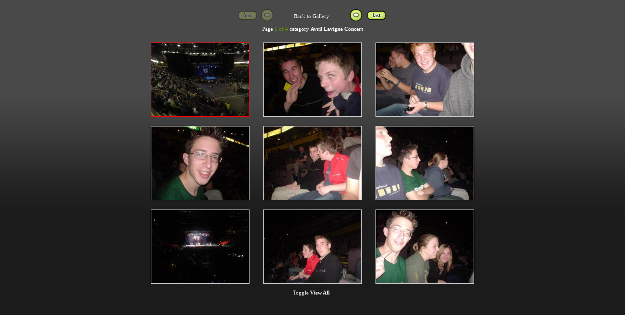

--- FILE ---
content_type: text/html; charset=UTF-8
request_url: http://colin2-0.com/gallery/thumbnails.php?photocode=YXZyaWwuMzM&display=1
body_size: 1112
content:
<!DOCTYPE html PUBLIC "-//W3C//DTD XHTML 1.0 Strict//EN" "http://www.w3.org/TR/xhtml1/DTD/xhtml1-strict.dtd">
<html xmlns="http://www.w3.org/1999/xhtml">
	<head>
		<title>colin2-0.com - gallery</title>
		<meta http-equiv="Content-type" content="text/html; charset=UTF-8" />
		<meta http-equiv="Content-Language" content="en-gb" />
		<meta http-equiv="X-UA-Compatible" content="IE=7" />
		<meta name="author" content="Colin Rotherham" />
		<meta name="Copyright" content="Copyright 2005 Colin Rotherham" />
		<link href="/media/css/screen.css" type="text/css" rel="stylesheet" media="screen" />
		<link href="/media/images/favicon.ico" type="image/x-icon" rel="shortcut icon" />
	</head>
	<body>
		<div id="fullwidth">
			<div id="controls">
				<div id="back">
					<img src="/media/images/controls/first_inactive.gif" alt="First Page" /><img src="/media/images/controls/previous_inactive.gif" alt="Previous Page" />
				</div>
				<div id="location">
					<h2>
						<a href="/gallery/">Back to Gallery</a>
					</h2>
				</div>
				<div id="forward">
					<a href="?page=2&photocode=YXZyaWwuMzM&results=9&width=nofit&display=1"><img src="/media/images/controls/next.gif" alt="Next Page" /></a><a href="?page=4&amp;photocode=YXZyaWwuMzM&amp;results=9&amp;display=1"><img src="/media/images/controls/last.gif" alt="Last Page" /></a>
				</div>
			</div>
			<div class="caption">
				<h4>Page <span class="green">1 of 4</span> category <strong>Avril Lavigne Concert</strong></h4>
			</div>
			<div id="thumbnails">
				<table cellpadding="0" cellspacing="0">
					<tr>
						<td valign="top">
							<a title="Click to view full size photo" href="fullsize.php?photocode=YXZyaWwuMzM&width=nofit&display=1"><img src="getphoto.php?size=small&category=avril&amp;results=9&display=1" height="150" class="thumbnail active" /></a>
						</td>
						<td valign="top">
							<a title="Click to view full size photo" href="fullsize.php?photocode=YXZyaWwuMzM&width=nofit&display=2"><img src="getphoto.php?size=small&category=avril&amp;results=9&display=2" height="150" class="thumbnail" /></a>
						</td>
						<td valign="top">
							<a title="Click to view full size photo" href="fullsize.php?photocode=YXZyaWwuMzM&width=nofit&display=3"><img src="getphoto.php?size=small&category=avril&amp;results=9&display=3" height="150" class="thumbnail" /></a>
						</td>
					</tr>
					<tr>
						<td valign="top">
							<a title="Click to view full size photo" href="fullsize.php?photocode=YXZyaWwuMzM&width=nofit&display=4"><img src="getphoto.php?size=small&category=avril&amp;results=9&display=4" height="150" class="thumbnail" /></a>
						</td>
						<td valign="top">
							<a title="Click to view full size photo" href="fullsize.php?photocode=YXZyaWwuMzM&width=nofit&display=5"><img src="getphoto.php?size=small&category=avril&amp;results=9&display=5" height="150" class="thumbnail" /></a>
						</td>
						<td valign="top">
							<a title="Click to view full size photo" href="fullsize.php?photocode=YXZyaWwuMzM&width=nofit&display=6"><img src="getphoto.php?size=small&category=avril&amp;results=9&display=6" height="150" class="thumbnail" /></a>
						</td>
					</tr>
					<tr>
						<td valign="top">
							<a title="Click to view full size photo" href="fullsize.php?photocode=YXZyaWwuMzM&width=nofit&display=7"><img src="getphoto.php?size=small&category=avril&amp;results=9&display=7" height="150" class="thumbnail" /></a>
						</td>
						<td valign="top">
							<a title="Click to view full size photo" href="fullsize.php?photocode=YXZyaWwuMzM&width=nofit&display=8"><img src="getphoto.php?size=small&category=avril&amp;results=9&display=8" height="150" class="thumbnail" /></a>
						</td>
						<td valign="top">
							<a title="Click to view full size photo" href="fullsize.php?photocode=YXZyaWwuMzM&width=nofit&display=9"><img src="getphoto.php?size=small&category=avril&amp;results=9&display=9" height="150" class="thumbnail" /></a>
						</td>
					</tr>
				</table>

			<p><a id="toggle" href="/gallery/scatter.php?page=1&photocode=YXZyaWwuMzM&display=1#1">Toggle <strong>View All</strong></a></p>

			</div>
			<div style="clear: left;"></div>
		</div>

		<!-- google tracking -->
		<script src="http://www.google-analytics.com/urchin.js" type="text/javascript"></script>
		<script type="text/javascript">
			_uacct = "UA-2204911-1";
			urchinTracker();
		</script>
	</body>
</html>


--- FILE ---
content_type: text/css
request_url: http://colin2-0.com/media/css/screen.css
body_size: 1641
content:
@import "typography.css";

@import "navigation.css";

@import "forms.css";


/* Stops things vanishing in IE */
* html .post, * html .post ul li
{
	height: 1%;
}

img
{
	margin: 0;
}

.counter
{
	background-color: #fff;
	border: 1px solid #ccc;
	width: 12px;
	height: 12px;
	padding: 2px;
	display: block;
	float: left;
	margin: 2px;
}

.photoholder
{
	float: left;
	width: 200px;
}

.wide
{
	width: 350px !important;
}

body
{
	background: url('/media/images/background.gif') repeat-x #1B1B1B;
}

html,body,#fullwidth
{
	width: 100%;
}

#controls,#videocontrols, .wide
{
	margin: 0 auto !important;
	text-align: center;
}

*
{
	margin: 0;
	padding: 0;
}

#top, #bottom
{
	width: 581px;
	clear: left;
	margin: 0 auto;
}

#comments
{
	width: 450px;
	margin: 0 auto;
}

#pages
{
	width: 581px;
	margin: 0 auto;
}

#top
{
	margin-top: 73px;
}

#quotes
{
	width: 220px;
}

#quotes img
{
	border: 0;
}

#controls,.caption, #location
{
	width: 350px;
	margin: 0 auto;
	text-align: center !important;
}

#controls #location
{
	line-height: 35px;
}

#controls #location,#controls #back,#controls #forward,#videocontrols
{
	width: 115px;
}

#controls img
{
	border: 0;
	margin: 0;
}

#categories
{
	width: 16%;
	padding: 2%;
	background: #FDFFF7;
}

#categories ul,#controls ul
{
	list-style-type: none;
	margin: 0;
	padding: 0;
}

#controls
{
	margin-bottom: 20px;
}

#fullsize img
{
	margin-top: 15px;
}

#fullwidth
{
	text-align: center;
	padding: 15px 0 20px 0;
}

#fullwidth
{
	width: 95%;
	margin: 0 auto;
}

#thumbnails
{
	width: 95%;
	margin: 10px auto 2px;
}

#thumbnails td
{
	width: 230px;
	text-align: center;
}

#fullwidth a img.fit
{
	width: 100%;
	border: 2px solid #ccc;
}

#fullwidth a img.nofit
{
	width: auto !important;
	border: 2px solid #ccc;
}

#fullwidth a img.thumbnail
{
	border: 1px solid #ccc;
}

#maincontent
{
	width: 361px;
	float: left;
	margin: 0 0 20px;
}

#preview
{
	width: 206px;
	display: inline;
	float: left;
	margin: 7px;
	background: url('/media/images/preview.gif') no-repeat;
}

#preview img
{
	width: 200px;
	margin-top: 23px;
	border: 3px solid #FDFFF7;
}

#comments form
{
	float: left;
	padding-top: 15px;
	width: 250px;
}

#comments
{
	margin: 20px auto 20px auto;
	text-align: left;
}

#oldcomments
{
	padding-top: 15px;
	margin-left: 260px;
}

.gallery .preview
{
	float: left;
	border: 1px solid #1B1B1B;
	margin: 0 10px 10px 0;
}

.gallery
{
	clear: left;
}

.caption,#thumbnails
{
	clear: left;
	text-align: center;
}

#thumbnails table
{
	margin: 0 auto;
}

#thumbnails img
{
	border: 1px solid #ccc;
	margin: 10px auto 5px auto;
}

#allphotos img
{
	border: 0 !important;
	margin: 0 !important;
}

#allphotos a
{
	border: 0 !important;
}

.active
{
	border: 1px solid red !important;
}

.content
{
	position: relative;
	min-height: 245px;
	background: #FDFFF7;
}

.hidden
{
	display: none;
}

hr
{
	color: #ccc;
	height: 1px;
	border: 0;
	background: #ccc;
}

.last
{
	border-bottom: none;
}

.post:first-child
{
	margin-top: 0;
}

.post:last-child
{
	margin-bottom: 0;
}

.post,#videoitems
{
	position: relative;
	border: 1px solid #E6F6B1;
	margin: 5px 0;
	padding: 10px;
	background-color: #F5FCDF;
}

#oldcomments .post
{
	background-color: #212121;
	border: 1px solid #414141;
}

#oldcomments .hover
{
	background-color: #313131;
}

#videolist
{
	margin: 10px 0;
}

.post ul,#videoitems ul
{
	list-style-position: outside;
}

.post li.photos,.post li.videos,.post li.sounds,#videoitems li.videos, #videoitems li.sounds
{
	padding: 3px 0 0 25px !important;
}

li.photos
{
	background: url('/media/images/gallery/icon_camera_small.gif') no-repeat -1px -2px;
}

li.videos
{
	background: url('/media/images/gallery/icon_video_small.gif') no-repeat -1px -2px;
}

li.sounds
{
	background: url('/media/images/gallery/icon_walkman_small.gif') no-repeat -1px -2px;
}

.post a.index, .post a.index:hover
{
	float: left;
	margin-right: 10px;
	padding: 0 !important;
	background-color: transparent !important;
}

.post a.index img
{
	border: 1px solid #c3e847 !important;
	background-color: none !important;
}

.post .float
{
	margin-left: 80px;
}

div.fixed
{
	min-height: 70px;
}

.high,.hover
{
	border: 1px solid #C3E847;
	background: #E9F7BA;
}

.superhover
{
	border: 1px solid #c3e847;
	background: #ddf298;
}

.small
{
	width: 326px;
	background: url("/media/images/gallery/videotop320.gif") no-repeat 10px 10px;
}

.large
{
	width: 646px;
	background: url("/media/images/gallery/videotop640.gif") no-repeat 10px 10px;
}

#videowindow table,#videowindow
{
	width: 100%;
	height: 100%;
	margin: 0 !important;
}

#videowindow #video
{
	border-left: 3px solid #fff;
	border-right: 3px solid #fff;
	border-bottom: 3px solid #fff;
}

#video
{
	text-align: center;
	margin: 33px 0 10px 10px;
	background: #fff;
}

#video.text
{
	padding: 30px 30px 25px;
}

.small #video.text
{
	width: 260px;
	height: 200px;
}

.large #video.text
{
	width: 580px;
	height: 440px;
}

#videoitems
{
	overflow: auto;
	text-align: left;
}

.padding
{
	padding: 5px 10px 10px;
}

.top-left
{
	padding: 18px;
	background: url('/media/images/shadow-tl.gif') no-repeat top left;
}

.top-right
{
	background: url('/media/images/shadow-tr.gif') no-repeat top right;
}

.bottom-left
{
	height: 100%;
	background: url('/media/images/shadow-bl.gif') no-repeat bottom left;
}

.bottom-right
{
	height: 100%;
	background: url('/media/images/shadow-br.gif') no-repeat bottom right;
}

.top
{
	background: url('/media/images/shadow-t.gif') repeat-x top;
}

.right
{
	background: url('/media/images/shadow-r.gif') repeat-y right;
}

.bottom
{
	background: url('/media/images/shadow-b.gif') repeat-x bottom;
}

.left
{
	background: url('/media/images/shadow-l.gif') repeat-y left;
}

#quotes,#logo,#navigation,#controls div
{
	float: left;
}

.post ul,.post li,#videoitems li,.post img,object,embed
{
	margin: 0 !important;
	padding: 0 !important;
}

--- FILE ---
content_type: text/css
request_url: http://colin2-0.com/media/css/typography.css
body_size: 872
content:
body, h1, h2, h3, h4, p, li, td, th, input, textarea, select, button {
	font-family: "Bitstream Vera Sans", "Trebuchet MS";
	color: #999;
}

p, button, input, textarea, label, .post li, #videoitems li, #toggle {
	font-size: 11px;
}

select, .counter {
	font-size: 10px;
}

.counter
{
	color: #000 !important;
	text-decoration: none;
}

p, .post li, #videoitems li {
	margin: 2px 0 5px 0;
	line-height: 14px;
	color: #690;
}

li a, li a:link, li a:visited, li a:hover, li a:active {
	color: #690;
}

.post ul, #videoitems ul {
	list-style: none inside;
} 

h1, h2, h3, h4, h5 {
	font-weight: normal;
}

h1, h2 {
	color: #333;
}

h1 {
	font-size: 14px;
}

h2 {
	font-size: 13px;
}

.post h2 {
	margin: 2px 0 6px 0;
	line-height: 14px;
}

h3, label {
	font-size: 12px;
}

h4, h5 {
	color: #666;
}

h4 {
	font-size: 11px;
}

h5 {
	font-size: 11px;
	color: #999;
}

.green {
	color: #690;
}

#toggle {
	font-size: 11px;
	color: #fff !important;
	margin: 5px 5px 0 0;
	text-decoration: none !important;
	clear: left;
}

#listall a {
	color: #fff;
}

#listall li {
	margin: 5px 0 5px 0;
	font-size: 11px;
	list-style-type: none;
	text-transform: uppercase;
	letter-spacing: 2px;
}

#listall {
	margin: 20px;
}

#preview h4, .caption h4 {
	color: #fff;
	font-weight: normal;
	padding: 2px;
}

#preview {
	text-align: center;
}

em {
	color: #4C7201;
}

.post h2 a {
	font-weight: normal !important;
	text-decoration: none;
}

.post .description a, .post .description a:link, .post .description a:visited, .post .description a:active {
	text-decoration: none;
	color: #690 !important;
}

 .post .description a:hover
{
	color: #fff !important;
}

#oldcomments .post *
{
	color: #999;
}

.footnote {
	color: #999;
	font-size: 11px;
	padding: 5px 0 100px 0;
}

#controls a:link, #controls a:active, #controls a:visited, #controls a:hover, #thumbnails a {
	color: #ccc;
	font-size: 11px;
	text-decoration: none;
	font-weight: normal;
}

#thumbnails td p
{
	margin: -5px 0 20px 0;
}

#navigation a:link, #navigation a:active, #navigation a:visited, #navigation a:hover {
	display: block;
	font-size: 11px;
	color: #333;
	line-height: 37px;
	text-align: center;
	font-weight: normal;
	text-decoration: none;
}

#maincontent a:link, #maincontent a:active, #maincontent a:visited {
	color: #666;
	padding: 1px;
}

#maincontent a:hover, #videoitems a:hover {
	background-color: #690;
	color: #fff;
	text-decoration: none;
}

#fullwidth a, #fullwidth a:link, #fullwidth a:hover, #fullwidth a:visited, #fullwidth a:active {
	color: #fff;
}


--- FILE ---
content_type: text/css
request_url: http://colin2-0.com/media/css/navigation.css
body_size: 234
content:
#navigation a, #navigation a:link, #navigation a:visited {
	background: url('/media/images/navigation.gif') 0 0;
	display: block;
	width: 122px;
	height: 37px;
}

#navigation a:hover {
	background: url('/media/images/navigation.gif') 0 -37px;
}

#navigation ul, #navigation li {
	padding: 0;
	margin: 0;
}

#navigation li {
	list-style-type: none;
}

#navigation ul {
	margin: 5px 0;
}

--- FILE ---
content_type: text/css
request_url: http://colin2-0.com/media/css/forms.css
body_size: 691
content:
label input, label textarea, label select
{
	padding: 2px;
	margin: 2px 0 5px 0;
	color: #666;
	width: 150px;
}

select
{
	color: #666;
}

button
{
	padding: 0 4px;
	background-color: #c3e848;
	border: 1px solid #669900;
	color: #585858;
}

input
{
	width: 100px;
}

#messages input, #messages select, #messages textarea
{
	width: 100px;
	border: 1px solid #585858;
}

legend
{
	margin-bottom: 20px;
}

textarea, input
{
	background-color: #eef9cb;
}

#comments input, #comments textarea
{
	background-color: #212121;
	border: 1px solid #414141;
	color: #fff;
}

#comments button
{
	background-color: #313131;
	border: 1px solid #414141;
	color: #fff;
	margin-right: 3px;
	margin-bottom: 15px;
}

#comments textarea
{
	scrollbar-3dlight-color: #212121;
           scrollbar-arrow-color: #999;
           scrollbar-base-color: #999;
           scrollbar-darkshadow-color: #212121;
           scrollbar-face-color: #212121;
           scrollbar-highlight-color: #212121;
           scrollbar-shadow-color: #212121;
	scrollbar-track-color:#212121;
}

/* IE button padding fix */
* html button
{
	overflow: visible;
}
/* */

.clear
{
	clear: both;
	width: 300px;
}

label
{
	display: block;
	clear: left;
	margin: 0 0 7px 0;
	margin: 5px;
}

label span
{
	display: block;
	float: left !important;
	line-height: 20px;
	width: 75px;
	margin-right: 5px;
}

#messages input
{
	margin: 0 0 2px 0;
}

fieldset {
	border: 0;
	padding: 10px;
}

fieldset p
{
	margin-top: 10px;
	font-size: 0.7em;
}

form#messages {
	width: 130px;
	overflow: hidden;
	float: left;
	border: 1px solid #fff;
	position: relative;
}

#error {
	float: right;
	overflow: hidden;
	background-color: #d4ee7a;
	border: 1px solid #c3e849;
	width: 110px;
	padding: 10px;
	margin: 18px 10px 20px 20px;
	position: relative;
}

#error p {
	line-height: 150%;
	color: #585858;
}

#error strong.black {
	color: #000;
}

#error strong {
	color: #990000;
}
